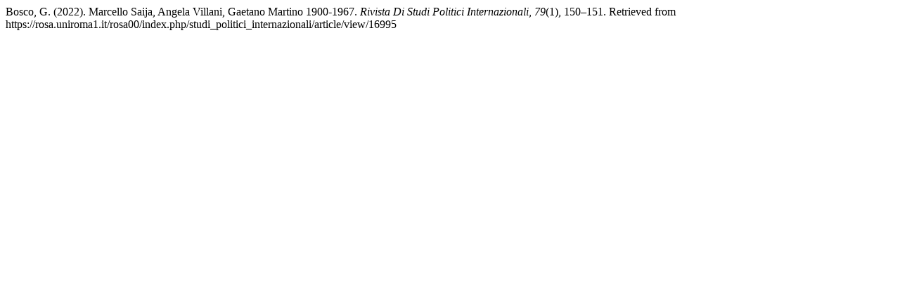

--- FILE ---
content_type: text/html; charset=UTF-8
request_url: https://rosa.uniroma1.it/rosa00/index.php/studi_politici_internazionali/citationstylelanguage/get/apa?submissionId=16995&publicationId=4051
body_size: 260
content:
<div class="csl-bib-body">
  <div class="csl-entry">Bosco, G. (2022). Marcello Saija, Angela Villani, Gaetano Martino 1900-1967. <i>Rivista Di Studi Politici Internazionali</i>, <i>79</i>(1), 150–151. Retrieved from https://rosa.uniroma1.it/rosa00/index.php/studi_politici_internazionali/article/view/16995</div>
</div>